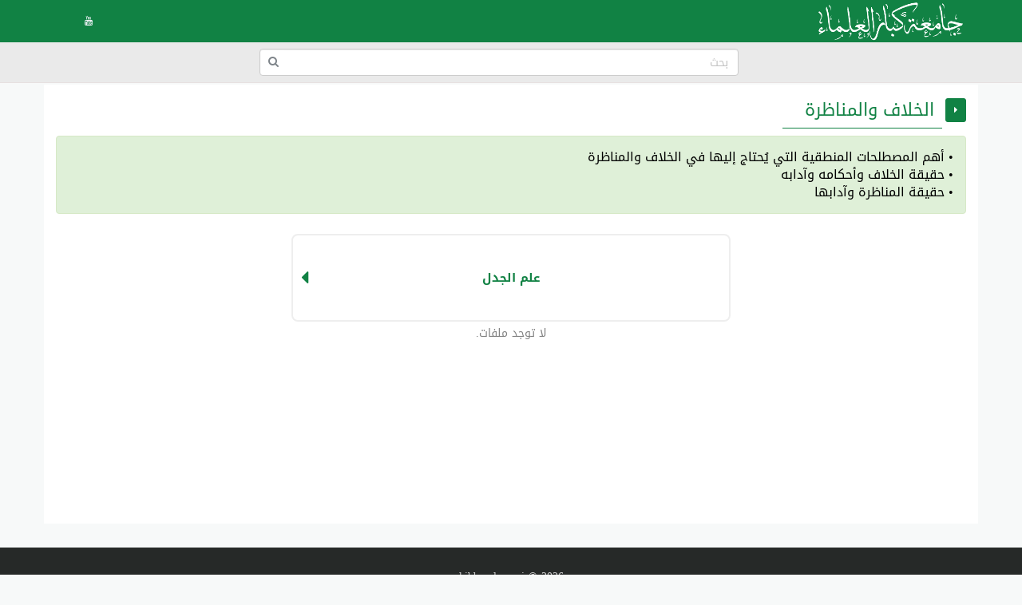

--- FILE ---
content_type: text/css
request_url: https://kibbarulmauni.com/styles/site_style.css?v=1.0.10
body_size: 6458
content:

html{
	background-color: #F7F9F9;
    position: relative;
    min-height: 100%;
}

body{ 
	font-family: 'Droid Arabic Kufi' ;
	font-size:14px;
	color:#828282;
	background-color: #F7F9F9;
	/* Margin bottom by footer height */
	margin-bottom: 100px;
}

a ,
a:hover,
a:active,
a:focus  {
    color: #37a494;
	text-decoration:none;
}

textarea:hover, 
input:hover, 
textarea:active, 
input:active, 
textarea:focus, 
input:focus ,
a:hover,
a:active,
a:focus  {
	outline:0px !important;
	-webkit-appearance:none;
}



.a_color{
	color: #B21717;
}

.b_color{
	color: #3caa9a;
}

header,footer{
	/* min-width:768px; */
}
#wrap{
	margin:0px auto;
	padding:2px;
	/* min-width:768px; */
}

#footer {
	position: absolute;
	bottom: 0;
	width: 100%;
	max-height: 100px;
	background: #262928;
	border-top: 2px solid #262928;
	overflow:hidden;
}

.zadtube-footer{
	padding:25px;
	color: #ccc;
}
.footer-links{
	margin-bottom:10px;
}
.footer-links span:last-child{
	display:none;
}

.zadtube-footer a{
	color: #37a494;
	display:inline-block;
	margin:0px 5px;
	padding-left:0px 5px;
}
.social-links a{
	color: #fff;
}

.social-follow-links{
	text-align:center;
	padding:5px;
	margin:25px auto;
}

.social-follow-navbar{
	text-align:center;
	padding:5px;
	margin:0px auto;
	text-align: center;
	background-color: #fbfafa;
	border-bottom: 1px solid #e6e0e0;
}

.social-follow-links a{
	background-color: #000;
	color: #fff;
	padding:2px 5px;
	width:26px;
	display:inline-block;
	border-radius:4px;
}

.social-follow-links a.facebook{
	background-color: #3b5998;
}

.social-follow-links a.twitter{
	background-color: #1da1f2;
}

.social-follow-links a.instagram{
	background-color: #c32aa3;
}

.social-follow-links a.youtube{
	background-color: #ff0000;
}

.social-follow-links a.snapchat{
	background-color: #fffc00;
}

.social-follow-links a.telegram{
	background-color: #0088cc;
}

.social-follow-links a.whatsapp{
	background-color: #00e676;
}

.social-follow-links a.tiktok{
	background-color: #000;
}

.social-follow-links a.soundcloud{
	background-color: #ff5500;
}





.zadtube-container{
	background-color: #FFFFFF;
	padding:0px;
	/* border: 1px solid #ddd; */
/*	border-top: 0px solid #E7E7E7;
	 border-bottom: 0px solid #E7E7E7; */
	/* border-radius: 4px; */
	 box-sizing: border-box;
	/* max-width:960px; */
	min-height: 550px;
}

.zadtube-container-form{
	max-width:768px;
	margin:0px auto;
}


.zadtube-header{
	background: #E7E7E7;
}

.zadtube-navbar{
	background: #37a494;
	color: #5479A3;
}

.navbar-default {
    background-color: #37a494;
    border-color: #3caa9a;
}

.navbar {
    border-radius: 0px;
	border-bottom: 2px solid #3caa9a;
	margin-bottom: 0px;
}

.navbar-default .navbar-nav > li > a{
    color: #EBF1F4;
}

.navbar-default .navbar-nav > .active > a, .navbar-default .navbar-nav > .active > a:hover, .navbar-default .navbar-nav > .active > a:focus {
    background-color: #3caa9a;
    color: #FFFFFF;
}

.navbar-default .navbar-nav > .open > a, .navbar-default .navbar-nav > .open > a:hover, .navbar-default .navbar-nav > .open > a:focus{
    background-color: #3caa9a;
    color: #FFFFFF;
}

.navbar-default .navbar-nav > li > a:hover, .navbar-default .navbar-nav > li > a:focus {
    color: #FFFFFF;
}
.container > .row,.container > .navbar-header, .container-fluid > .navbar-header, .container > .navbar-collapse, .container-fluid > .navbar-collapse{
    margin-left: 0px;
    margin-right: 0px;
}
.navbar-nav > li > a{
	padding-left:6px;
	padding-right:6px;
	font-size:12px;
}

.navbar-default .navbar-brand{
    background-color: #37a494;
    color: #EBF1F4;
}

.navbar-default .navbar-brand:hover, .navbar-default .navbar-brand:focus{
    background-color: #37a494;
    color: #FFFFFF;
}
.navbar-default .dropdown-menu{
    background-color: #37a494;
    color: #FFFFFF;
}
.navbar-default .navbar-nav .open .dropdown-menu > li > a{
    color: #EBF1F4;
}

.navbar-default .navbar-nav .open .dropdown-menu > li > a:hover, .navbar-default .navbar-nav .open .dropdown-menu > li > a:focus{
    background-color: #3caa9a;
    color: #FFFFFF;
}

.zadtube-login{
	margin:10px auto;
	margin-top:30px;
	margin-bottom:30px;
	max-width:300px;
	border: 1px solid #E5E5E5;
	padding:10px;
}

h2{
	padding:0px;
	margin:0px;
	margin-top:0px;
	margin-bottom:8px;
	font-size:18px;
}

hr{
	padding:0px;
	margin:0px;
	margin-top:8px;
	margin-bottom:8px;
}

.zadtube-profile{
/* 	margin:10px auto;
	margin-top:30px;
	margin-bottom:30px;
	max-width:700px; */
	border: 1px solid #E5E5E5;
	/* padding:10px; */
}

.container-zadtube{
	margin:10px auto;
	margin-top:30px;
	margin-bottom:30px;
	/* max-width:700px; */
	border: 1px solid #E5E5E5;
	padding:10px;
}

.zadtube-msgbox{
	margin:10px auto;
	margin-top:30px;
	margin-bottom:30px;
	max-width:600px;
}

.control-group{
	margin-top:6px;
}

.zadtube-panel{
	background: #FFFFFF;
	border-color: #ABCEA7;
	/* overflow: auto; */
}

.zadtube-panel-heading{
    overflow: hidden;
	padding:4px;
	background-color: #ABCEA7;
    border-color: #ABCEA7;
    color: #37a494;
	padding-top:6px;
	padding-bottom:6px;
}

.zadtube-panel-body {
    /* overflow: hidden; */
	padding:4px;
}

.zadtube-panel-footer {
    overflow: hidden;
	padding:4px;
}

.zadtube-btn{
	background-color: #ABCEA7;
    border-color: #6F85A5;
    color: #37a494;
}

.pagination{
	margin:1px;
}

.pagination > .active > a, .pagination > .active > span, .pagination > .active > a:hover, .pagination > .active > span:hover, .pagination > .active > a:focus, .pagination > .active > span:focus {
    background-color: #37a494;
    border-color: #37a494;
    color: #FFFFFF;
}

.nav > li.active > a{
    background-color: #E7E7E7;
}

thead th {
	background-color: #F4F4F4;
	color:#37a494;
	font-weight:normal;
	vertical-align: middle;
	font-size:12px;
}

.table > thead > tr > th{
	border-bottom: 1px solid #ddd;
}
	
.table > thead > tr > th, .table > tbody > tr > th, .table > tfoot > tr > th, .table > thead > tr > td, .table > tbody > tr > td, .table > tfoot > tr > td {
  vertical-align: middle;
}


.btn-file {
    position: relative;
    overflow: hidden;
}
.btn-file input[type=file] {
    position: absolute;
    top: 0;
    right: 0;
    min-width: 100%;
    min-height: 100%;
    font-size: 999px;
    text-align: right;
    filter: alpha(opacity=0);
    opacity: 0;
    outline: none;
    background: white;
    cursor: inherit;
    display: block;
}

.badge-important{
	background-color: #D9534F;
}


textarea:focus, .form-control:focus, input[type="text"]:focus, input[type="password"]:focus, input[type="datetime"]:focus, input[type="datetime-local"]:focus, input[type="date"]:focus, input[type="month"]:focus, input[type="time"]:focus, input[type="week"]:focus, input[type="visitor"]:focus, input[type="email"]:focus, input[type="url"]:focus, input[type="search"]:focus, input[type="tel"]:focus, input[type="color"]:focus, .uneditable-input:focus {
	border-color: rgb(55, 164, 148);
	box-shadow: 0 1px 1px rgba(0, 0, 0, 0.075) inset, 0 0 8px rgba(134, 140, 170, 0.6);
	outline: 0 none;
}

.form-control::-moz-placeholder {
  color: #C4C4C4;
}
.form-control:-ms-input-placeholder {
  color: #C4C4C4;
}
.form-control::-webkit-input-placeholder {
  color: #C4C4C4;
}

label {
    font-weight:500;
	color:#37a494;
}

.timepicker-picker{
	direction:ltr;
}
/* .bootstrap-datetimepicker-widget td span{
	float:right;
} */
.bootstrap-datetimepicker-widget.dropdown-menu,
.bootstrap-datetimepicker-widget{
	width: auto;
}

.datepicker-days table.table-condensed tbody tr td.day {
	/* background-color: #F7F7F7; */
	color: #3caa9a;
}

.datepicker-days table.table-condensed tbody tr td.old {
	/* background-color: #F7F7F7; */
	color: #D3D3D3;
}

.datepicker-days table.table-condensed tbody tr td.new {
	/* background-color: #F7F7F7; */
	color: #D3D3D3;
}
.datepicker-days table.table-condensed tbody tr td.active {
	/* background-color: #F7F7F7; */
	color: #FFFFFF;
}

.pagination > li > a {
	color: #3caa9a;
}

.pagination > li > a:hover, .pagination > li > a:focus{
	color: #3caa9a;
}

.form-control{
	padding:4px 12px;
}

.ui-sortable-helper{
	background-color: #FEFFF9;
    border: 1px solid #ABCEA7;
}

.ui-state-highlight{
	background-color: #FCFCFC;
    border: 1px dashed #AAAAAA;
	height: 50px;
}

input[type=checkbox]{
  -webkit-appearance:checkbox;
}

.input-group-btn {
    font-size: inherit;
}


/* colors */
.btn-success ,.btn-success:active,.btn-success:focus,
.btn-primary ,.btn-primary:active,.btn-primary:focus{
    background-color: #37a494;
    border-color: #37a494;
    color: #fff;
}

.btn-success:hover,
.btn-primary:hover{
    background-color: #3caa9a;
    border-color: #37a494;
    color: #fff;
}

tr:hover{
    background-color:#FDFFFC;
}

.margin0{
    margin: 0px;
}


.data_logo{
	cursor:pointer;
	border-radius:8px;
	padding:2px;
	border:1px solid #EAEAEA;
}

.nav > li.active > a {
    background-color: #F2F2F2;
}

.zadtube-nav li{
	border-top: 1px solid #dddddd;
}

.zadtube-nav li:first-child{
	border-top: 0px solid red;
}

.zadtube-nav li span.glyphicon,.zadtube-nav li span.fa{
	color: #898989;
}

.zadtube-nav li.active span.glyphicon,.zadtube-nav li.active span.fa{
	color: #3caa9a;
}


.zadtube-badge{
    background-color: #D9534F;
    color: #FFFFFF;
}

.panel-default > .panel-heading {
    background-color: #F0F0F0;
    color: #3caa9a;
}


.registration-terms{
	padding:8px;
	border: 1px solid #dddddd;
    background-color: #F0F0F0;
    color: #000;
	max-height:200px;
	overflow:auto;
	font-size:16px;
}


.colorpicker {
    right:inherit;
}

.items_selected{
	padding:4px 0px;
}
.items_selected .label {
	margin-right: 4px;
	display: inline-block;
	padding:8px 12px;
	cursor:pointer;
}
.remove-input{
	cursor:pointer;
}


.input-group.s1 {
  z-index: 1000;
}

.mobile-mb5{
	margin-bottom: 0px;
}

@media only screen and (max-width: 768px) {
	.mobile-mb5{
		margin-bottom: 5px;
	}

	.zadtube-table-responsive table,
	.zadtube-table-responsive thead,
	.zadtube-table-responsive tbody,
	.zadtube-table-responsive th,
	.zadtube-table-responsive td,
	.zadtube-table-responsive tr {
		display: block;
	}
	 
	.zadtube-table-responsive thead tr {
		display:none; 
	}
	 
	.zadtube-table-responsive tr { border: 1px solid #ccc; }
	.zadtube-table-responsive td:before { 
		content: attr(data-title) ":" ; 
		clear:both;
		display: block;
		margin-bottom:4px;
		color:#222222;
	}
}

.news-marquee {
	height:38px;
	background: #fff;
	color:#000;
	border:1px solid #E5E5E5;
	overflow: hidden;
	text-align:right;
	vertical-align:middle;
	border-radius: 4px;
	white-space: nowrap;
	position:relative;
}

.news-title {
	position:absolute;
	z-index:999;
	right:0;
	top:0;
	bottom:0;
	background: #f2f2f2;
	color:#000;
	border:0px solid #E5E5E5;
	padding:8px 12px;
	vertical-align:middle;
	display:inline-block;
	text-align:center;
}

.news-list {
	overflow: hidden;
	vertical-align:middle;
    box-sizing: border-box;
	padding:8px 12px;
	display:inline-block;
	animation: marquee 45s linear infinite;
	/* transform: translate(-50%, 0); */
}
.news-list .news-item {
	overflow: hidden;
	display: inline-block;
	margin-left:25px;
	margin-right:25px;
	vertical-align:middle;
	white-space: nowrap;
}

@keyframes marquee {
    0%   { transform: translate(-50%, 0); }
    100% { transform: translate(100%, 0); }
}

.news-list:hover {
    -webkit-animation-play-state: paused; 
    animation-play-state: paused;
}

.well {
	margin-bottom: 5px;
}

.well-add-visitor{
	background-color: #fffef9;
	border: 1px dashed #a7a874;
	-webkit-box-shadow: inset 0 1px 1px rgba(0,0,0,.05);
	box-shadow: inset 0 1px 1px rgba(0,0,0,.05);
}

.maxWidth {
       max-width:800px;
}

.sections-items{
	text-align:center;
	vertical-align:baseline;
}

.section-item {
	display: inline-block;
	/* height: 120px; */
	margin: 5px 2px;
	padding: 4px;
	border: 2px solid #eee;
	background-color: #fff;
	text-align: center;
	vertical-align: top;
	width: 550px;
	position: relative;
	height: 110px;
	border-radius: 8px;
	
}

.section-item a {
	/* height: 64px; */
	display: block;
	/* line-height: 64px; */
}


.section-item .fa-caret-right {
	font-size:26px;
	position:absolute;
	right:10px;
	top:50%;
	transform: translateY(-50%);
}
.section-item .fa-caret-left {
	font-size:26px;
	position:absolute;
	left:10px;
	top:50%;
	transform: translateY(-50%);
}

.section-item .section-info{
	margin:0px;
	text-align:center;
	position:absolute;
	top:50%;
	transform: translateY(-50%);
	left: 75px;
	right: 75px;
}

.section-item .section-name{
	margin:0px;
	/* padding:5px 70px; */
	color:#37a494;
	font-size:15px;
	font-weight: bold;
	text-align:center;
	/* white-space: nowrap;
	overflow: hidden;
	text-overflow: ellipsis; */
	margin-right: 0px;
	display: inline-block;
}

.section-item img{
	/* border:1px solid #eee; */
	width: 64px;
	height: 64px;
	border-radius:50%;
	position:absolute;
	right:10px;
	top: 50%;
	transform: translateY(-50%);
}


.section-item  .section-stats{
	margin-right: 0px;
	color:#777;

}
.section-stats span{
	display: inline-block;
	padding:0px 20px;
}

.sub-section-item{
	min-width: 260px;
	width: auto;
	height:auto;
}

.sub-section-item a {
	height: auto;
	line-height: inherit;
}

.sub-section-item .section-name{
	margin-right: 0px;
}

.sub-section-item .section-stats{
	margin-right: 0px;
}


@media only screen and (max-width: 550px) {	

	.section-item{
		width: 100%;
		min-height: 90px;
	}
	
	.section-item .section-info{
		left: 55px;
		right: 55px;
	}
	
	.section-item .section-name{
		/*padding:5px 50px;
		 white-space: initial; */
	}
		
}

@media (max-width:400px) {

	.section-item img{
		width: 44px;
		height: 44px;
		right: 5px;
		top:50%;
		transform: translateY(-50%);
	}

	.section-item .section-name{
		/* margin-top: 5px; */
	}
	.sub-section-item a {
		font-size:12px;
	}
	.section-stats span {
		padding: 0px 5px;
	}
	
}


.files-items{
	text-align:center;
	vertical-align:baseline;
}

.file-item{
	display:block;
	/* height:120px; */
	margin:10px auto;
	padding: 8px;
	border:1px solid #ccc;
	background-color:#fdfdfd;
	text-align:center;
	overflow: hidden;
}

.file-item-featured {
	border: 1px solid #74c4b7;
	background-color: #edf4f3;
}

.file-item h2{
	margin:2px;
	margin-bottom:6px;
	font-size:18px;
}

.file-item a.file-label {
	display: inline-block;
	margin: 2px;
	padding: 4px 10px;
	border: 1px solid #37a494;
	background-color: #f5fffe;
	color: #37a494;
	text-align: center;
	font-size: 12px;
	border-radius: 16px;
}

.file-item a.section-label {
	display: inline-block;
	margin: 2px;
	margin-bottom: 4px;
	padding: 4px 10px;
	border: 1px solid #7d7d7d;
	background-color: #e1e1e1;
	color: #4d4d4d;
	text-align: center;
	font-size: 12px;
	border-radius: 16px;
}

a.file-tag {
	display: inline-block;
	margin: 2px;
	padding: 4px 10px;
	border: 1px solid #37a494;
	background-color: #f5fffe;
	color: #37a494;
	text-align: center;
	font-size: 12px;
	border-radius: 16px;
}

.file-item .file-name{
	margin:0px;
	padding:8px 4px;
	background:#37a494;
	color:#fff;
	font-size:14px;
	text-align:center;
	white-space: nowrap;
	overflow: hidden;
	text-overflow: ellipsis;
}

.file-item img{
	max-width: 100%;
	height: 141px;
}

.file-details th{
	background-color:#f7f7f7;
	text-align: right;
	width:40%;
}

.file-details td{
	background-color:#fff;
	text-align: right;
}

.file-item-right {
	display: inline-block;
	text-align: right;
	float:right;
	
}

.file-item-left {
	display: inline-block;
	text-align: right;
	float:left;
}

.file-item-left-icons {
	text-align: right;
	float:left;
	font-size:26px;
}

.file-item-left-icons a {
	display: inline-block;
	vertical-align: middle;
	padding-top: 8px;
}

.file-item-left-icons span {
	display: inline-block;
	font-size:16px;
	vertical-align: middle;
}





/** file-item-2 **/

.files-items-2{
	text-align:center;
	vertical-align:baseline;
	font-family: 'Noto Naskh Arabic',serif;
}

.file-item-2{
	display:inline-block;
	/* height:120px; */
	margin:10px ;
	padding: 4px;
	border:2px solid #eee;
	background-color:#fff;
	text-align:center;
	vertical-align:baseline;
	width: 200px;
	height: 206px;
}

.file-item-2 .file-name{
	margin:0px;
	padding:8px 4px;
	background:#37a494;
	color:#fff;
	font-size:14px;
	text-align:center;
	/* white-space: nowrap; */
	overflow: hidden;
	/* text-overflow: ellipsis; */
	height: 52px;
}

.file-item-2 img{
	max-width: 100%;
	height: 141px;
}

.files-item-2s{
	text-align:center;
	vertical-align:baseline;
}

@media only screen and (max-width: 500px) {	

	.file-item-2{
		margin:2px;
		width: 44%;
		height: 140px;
	}
	.file-item-2 img{
		max-width: 100%;
		height: 92px;
	}
}


@media only screen and (max-width: 350px) {	

	.file-item-2{
		margin:2px;
		width: 47%;
		height: 140px;
	}
	.file-item-2 img{
		max-width: 100%;
		height: 92px;
	}
}


/** file-item-2 **/




/** section-item-2 **/

.sections-items-2{
	text-align:center;
	vertical-align:baseline;
	font-family: 'Noto Naskh Arabic',serif;
}

.section-item-2{
	display:inline-block;
	/* height:120px; */
	margin:10px ;
	padding: 4px;
	border:2px solid #eee;
	background-color:#fff;
	text-align:center;
	vertical-align:baseline;
	width: 200px;
	height: 206px;
}

.section-item-2 .section-name{
	margin:0px;
	padding:8px 4px;
	background:#37a494;
	color:#fff;
	font-size:14px;
	text-align:center;
	/* white-space: nowrap; */
	overflow: hidden;
	/* text-overflow: ellipsis; */
	height: 52px;
}

.section-item-2 img{
	max-width: 100%;
	height: 141px;
}

.sections-item-2s{
	text-align:center;
	vertical-align:baseline;
}

@media only screen and (max-width: 500px) {	

	.section-item-2{
		margin:2px;
		width: 44%;
		height: 140px;
	}
	.section-item-2 img{
		max-width: 100%;
		height: 92px;
	}
}


@media only screen and (max-width: 350px) {	

	.section-item-2{
		margin:2px;
		width: 47%;
		height: 140px;
	}
	.section-item-2 img{
		max-width: 100%;
		height: 92px;
	}
}


/** section-item-2 **/








.categories-items{
	text-align:center;
	vertical-align:baseline;
}

.category-item{
	display:inline-block;
	margin:10px ;
	padding: 4px;
	border:2px solid #37a494;
	background-color:#37a494;
	text-align:center;
	vertical-align:middle;
	width: 200px;
	color:#fff;
}

.category-item a{
	color:#fff;
}

.category-item h2{
	margin:2px;
	margin-bottom:6px;
	font-size:20px;
}

.tests-items{
	text-align:center;
	vertical-align:baseline;
}

.test-item{
	display:block;
	/* height:120px; */
	margin:10px auto;
	padding: 8px;
	border:1px solid #ccc;
	background-color:#fdfdfd;
	text-align:center;
}

.test-item-featured {
	border: 1px solid #74c4b7;
	background-color: #edf4f3;
}

.test-item h2{
	margin:2px;
	margin-bottom:6px;
	font-size:26px;
}


.test-item .test-name{
	margin:0px;
	padding:8px 4px;
	background:#37a494;
	color:#fff;
	font-size:14px;
	text-align:center;
	white-space: nowrap;
	overflow: hidden;
	text-overflow: ellipsis;
}




.playlists-items{
	text-align:center;
	vertical-align:baseline;
}

.playlist-item{
	display:inline-block;
	margin:10px ;
	padding: 4px;
	border:2px solid #37a494;
	background-color:#37a494;
	text-align:center;
	vertical-align:middle;
	width: 200px;
	color:#fff;
}

.playlist-item a{
	color:#fff;
}

.playlist-item h2{
	margin:2px;
	margin-bottom:6px;
	font-size:20px;
}

.videos-items{
	text-align:center;
	vertical-align:baseline;
}

.video-item{
	display:block;
	/* height:120px; */
	margin:10px auto;
	padding: 8px;
	border:1px solid #ccc;
	background-color:#fdfdfd;
	text-align:center;
}

.video-item-featured {
	border: 1px solid #74c4b7;
	background-color: #edf4f3;
}

.video-item h2{
	margin:2px;
	margin-bottom:6px;
	font-size:26px;
}


.video-item .video-name{
	margin:0px;
	padding:8px 4px;
	background:#37a494;
	color:#fff;
	font-size:14px;
	text-align:center;
	white-space: nowrap;
	overflow: hidden;
	text-overflow: ellipsis;
}

.btn-liked,
.btn-liked:hover{
	color:red;
}


.teachers-items{
	text-align:center;
	vertical-align:baseline;
}

.teacher-item{
	display:inline-block;
	margin:10px ;
	padding: 4px;
	border:2px solid #37a494;
	background-color:#37a494;
	text-align:center;
	vertical-align:middle;
	width: 200px;
	color:#fff;
}

.teacher-item a{
	color:#fff;
}

.teacher-item h2{
	margin:2px;
	margin-bottom:6px;
	font-size:20px;
}

.schools-items{
	text-align:center;
	vertical-align:baseline;
}

.school-item{
	display:inline-block;
	margin:10px ;
	padding: 4px;
	border:2px solid #37a494;
	background-color:#37a494;
	text-align:center;
	vertical-align:middle;
	width: 200px;
	color:#fff;
}

.school-item a{
	color:#fff;
}

.school-item h2{
	margin:2px;
	margin-bottom:6px;
	font-size:20px;
}

.notifications-items{
	text-align:center;
	vertical-align:baseline;
}

.notification-item{
	margin:10px ;
	padding: 4px;
	border:1px solid #ccc;
	background-color:#f7f7f7;
	text-align:right;
	color:#777;
}

.notification-item a{
	color:#000;
}


.notification-item-new a{
	color:#37a494;
}


.notification-item h2{
	margin:2px;
	margin-bottom:6px;
	font-size:20px;
}

.last-files {
	border: 1px solid #e3e3e3;
	background-color: #fdfdfd;
	color: #4d4d4d;
	margin:20px auto;
	max-width:600px;
	text-align: center;
}

.last-files-featured {
	border: 1px solid #74c4b7;
	background-color: #edf4f3;
}

input[type="radio"]{
    -webkit-appearance: radio;
	margin-top: 0;
}

.last-files h3 {
	border-bottom: 1px solid #e3e3e3;
	padding:10px;
	margin:5px;
	font-size:16px;
}

.last-files-row{
	padding:6px;
	font-size:14px;
}

.panel-watch {
	border: 1px solid #e3e3e3;
	background-color: #fdfdfd;
	color: #4d4d4d;
	margin:20px auto;
	max-width:600px;
	text-align: center;
}

.panel-watch .sub-title {
	border-bottom: 1px solid #e3e3e3;
	padding:2px;
	margin:5px;
	font-size:16px;
	overflow:hidden;
}

.panel-watch h3 {
	margin:0px;
	padding:0px;
	padding-top:10px;
	padding-bottom:10px;
	padding-right:10px;
	font-size:18px;
}

.panel-watch .sub-title {
	border-bottom: 1px solid #e3e3e3;
	padding:2px;
	margin:5px;
	font-size:18px;
	overflow:hidden;
}

.panel-watch .download-icon {
	float:left;
	padding:5px 6px;
	font-size:26px;
	text-align:center;
}


.panel-watch .watch-info {
	padding:0px;
	margin:5px;
	overflow:hidden;
	background:#fff;
}

.watch-info .file-views{
	float:right;
	text-align:right;
	padding: 5px;
	padding-top:9px;
}

.watch-info .share-buttons{
	float:left;
	text-align:center;
}

.watch-info .share-buttons a {
	width: 20px;
	padding: 5px;
	min-width: 30px;
}

.panel-watch .watch-more {
	padding:5px;
	margin:5px;
	font-size:18px;
	overflow:hidden;
	background:#eee;
	border: 1px solid #e3e3e3;
	/* border-radius:8px; */
}

.watch-more .watch-prev,
.watch-more .watch-next{
	display:inline-block;
	margin:2px 10px;
	padding:5px 10px;
	width:40%;
}

.watch-more .watch-prev{
	float:right;
	text-align:right;
}

.watch-more .watch-next{
	float:left;
	text-align:left;
}

.watch-more .watch-prev span,
.watch-more .watch-next span{
	display:block;
	margin:2px 10px;
	padding:5px 10px;
	color:#777;
	font-size:12px;
}

.watch-more .watch-prev i,
.watch-more .watch-next i{
	font-size:22px;
}

.share-buttons-small a {
	width: 26px;
	min-width: 26px;
	padding: 2px;
	text-align: center;
	font-size: 12px;
	border-radius: 2px;
	display: inline-block !important;
}

@media only screen and (max-width: 500px) {	

	.watch-info .file-views{
		float:none;
		text-align:center;
		padding:9px;
	}

	.watch-info .share-buttons{
		float:none;
		text-align:center;
	}

	.panel-watch .watch-more {
		font-size:14px;
	}

	.watch-more .watch-prev,
	.watch-more .watch-next{
		margin:2px 5px;
		padding:5px 5px;
		width:43%;
	}

	.watch-more .watch-prev span,
	.watch-more .watch-next span{
		display:none;
	}

}


.genres-items{
	text-align:center;
	vertical-align:baseline;
}

.genre-item {
	display: inline-block;
	/* height: 120px; */
	margin: 5px 2px;
	padding: 4px;
	border: 2px solid #eee;
	background-color: #fff;
	text-align: center;
	vertical-align: top;
	width: 550px;
	position: relative;
	height: 110px;
	border-radius: 8px;
}

.genre-item a {
	/* height: 64px; */
	display: block;
	/* line-height: 64px; */
}


.genre-item .fa-caret-right {
	font-size:26px;
	position:absolute;
	right:10px;
	top:50%;
	transform: translateY(-50%);
}
.genre-item .fa-caret-left {
	font-size:26px;
	position:absolute;
	left:10px;
	top:50%;
	transform: translateY(-50%);
}

.genre-item .genre-name{
	margin:0px;
	padding:5px 70px;
	color:#37a494;
	font-size:15px;
	font-weight: bold;
	text-align:center;
	/* white-space: nowrap;
	overflow: hidden;
	text-overflow: ellipsis; */
	margin-right: 0px;
	/* display: inline-block; */
}

.genre-item img{
	/* border:1px solid #eee; */
	width: 64px;
	height: 64px;
	border-radius:50%;
	position:absolute;
	right:10px;
	top: 50%;
	transform: translateY(-50%);
}


.genre-item  .genre-stats{
	margin-right: 0px;
	color:#777;

}
.genre-stats span{
	display: inline-block;
	padding:0px 20px;
}

.sub-genre-item{
	min-width: 260px;
	width: auto;
	height:auto;
}

.sub-genre-item a {
	height: auto;
	line-height: inherit;
}

.sub-genre-item .genre-name{
	margin-right: 0px;
}

.sub-genre-item .genre-stats{
	margin-right: 0px;
}


@media only screen and (max-width: 550px) {	

	.genre-item{
		width: 100%;
		height: auto;
	}
	
	.genre-item .genre-name{
		padding:5px 50px;
		/* white-space: initial; */
	}
		
}

@media (max-width:400px) {

	.genre-item img{
		width: 44px;
		height: 44px;
		right: 5px;
		top:50%;
		transform: translateY(-50%);
	}

	.genre-item .genre-name{
		/* margin-top: 5px; */
	}
	.sub-genre-item a {
		font-size:12px;
	}
	.genre-stats span {
		padding: 0px 5px;
	}
	
}


.books-items{
	text-align:center;
	vertical-align:baseline;
}

.book-item{
	display:block;
	/* height:120px; */
	margin:10px auto;
	padding: 8px;
	border:1px solid #ccc;
	background-color:#fdfdfd;
	text-align:center;
	overflow: hidden;
}

.book-item-featured {
	border: 1px solid #74c4b7;
	background-color: #edf4f3;
}

.book-item h2{
	margin:2px;
	margin-bottom:6px;
	font-size:18px;
}

.book-item a.book-label {
	display: inline-block;
	margin: 2px;
	padding: 4px 10px;
	border: 1px solid #37a494;
	background-color: #f5fffe;
	color: #37a494;
	text-align: center;
	font-size: 12px;
	border-radius: 16px;
}

.book-item a.section-label {
	display: inline-block;
	margin: 2px;
	margin-bottom: 4px;
	padding: 4px 10px;
	border: 1px solid #7d7d7d;
	background-color: #e1e1e1;
	color: #4d4d4d;
	text-align: center;
	font-size: 12px;
	border-radius: 16px;
}

a.book-tag {
	display: inline-block;
	margin: 2px;
	padding: 4px 10px;
	border: 1px solid #37a494;
	background-color: #f5fffe;
	color: #37a494;
	text-align: center;
	font-size: 12px;
	border-radius: 16px;
}

.book-item .book-name{
	margin:0px;
	padding:8px 4px;
	background:#37a494;
	color:#fff;
	font-size:14px;
	text-align:center;
	white-space: nowrap;
	overflow: hidden;
	text-overflow: ellipsis;
}

.book-item img{
	max-width: 100%;
	height: 141px;
}

.book-details th{
	background-color:#f7f7f7;
	text-align: right;
	width:40%;
}

.book-details td{
	background-color:#fff;
	text-align: right;
}

.book-item-right {
	display: inline-block;
	text-align: right;
	float:right;
	
}

.book-item-left {
	display: inline-block;
	text-align: right;
	float:left;
}




#breadcrumb{	
/* 	background:#F7F7F7;
	border:1px solid #E2E2E2; */
	border-bottom:1px solid #37a494; 
	text-align:right;
	padding:8px;
	font-size:14px;
	color:#2D2D2D;
	margin-bottom:25px;
}

#breadcrumb a{	
	color:#2D2D2D;
}

#breadcrumb a:hover{
	color:#37a494;
	text-decoration:none;
}

#breadcrumb .delimiter{	
	color:#000;
	padding:8px;
}

#breadcrumb .current{
	/* padding : 7px ;	 */
	color:#8E8E8E;
}

h1.page-title{
	color:#37a494;
	margin:10px auto;
	padding:10px;
	font-size:22px;
	position: relative;
}

h1.page-title::after {
	content: " ";
	position: absolute;
	bottom: -1px;
	right: 0;
	width: 200px;
	border-bottom: 1px solid #3a9bab;
}

h2.sub-title{
	color:#37a494;
	margin:10px auto;
	padding:10px;
	font-size:20px;
	position: relative;
}


p.page-desc{
	color:#8E8E8E;
	margin:10px auto;
	padding:20px;
	font-size:16px;
	background: #abcea799;
}

.page-content{
	color:#000;
	margin:10px auto;
	padding:10px;
	text-align: right;
	font-family: 'Noto Naskh Arabic', serif;
	font-size: 20px !important;
	line-height: 1.6 !important;
}

.page-content img{
	max-width:100%;
	height:auto;
	max-height:auto;
}

.page-content span{
	line-height: normal !important;
}

iframe {
	border: 1px solid #ccc;
}


.page-content iframe {
	border: 1px solid #000;
}
.share-btn-facebook,
.share-btn-twitter,
.share-btn-whatsapp,
.share-btn-telegram,
.share-btn-more{
	display:inline-block;
	min-width: 50px;
	padding:8px 10px;
	color: #fff;
}
.share-btn-facebook,
.share-btn-facebook:hover{
	color: #fff;
	background-color: #22407f;
}
.share-btn-twitter,
.share-btn-twitter:hover{
	color: #fff;
	background-color: #0093d4;
}
.share-btn-whatsapp,
.share-btn-whatsapp:hover{
	color: #fff;
	background-color: #00e676;
}
.share-btn-telegram,
.share-btn-telegram:hover{
	color: #fff;
	background-color: #32afed;
}
.share-btn-more,
.share-btn-more:hover{
	color: #000;
	background-color: #eee;
}

/* img.logo {
	max-width: 120px;
	max-height: 34px;
	margin-top: -7px;
} */
img.logo {
	max-width: 196px;
	max-height: 80px;
	margin-top: -15px;
}


.zadtube-search-input {
	position:relative;
}

.zadtube-search-input input {
	position:relative;
	top:0px;
	right:0px;
	z-index:10;
	padding-left: 34px;
	width: 100% !important;
	display: block !important;
}

.zadtube-search-input button {
	height: 30px;
	width: 30px;
	position: absolute;
	top: 2px;
	left: 2px;
	z-index: 20;
	background-color: white;
	color: #7e848a;
	overflow: hidden;
	text-align: center;
	vertical-align: middle;
	padding: 0px;
}
#zadtube-search-form-2{
	display: inline-block;
	width: 90%;
	max-width:600px;
}
#zadtube-search-form-2 .zadtube-search-form{
	padding: 0px;
	margin-top: 8px;
	margin-right: 15px;
	margin-bottom: 8px;
	margin-left: 15px;
	border-top: 0px solid transparent;
	border-bottom: 0px solid transparent;
	width:600px;
}

.navbar-bottom{
	text-align: center;
	background-color: #eaeaea;
	border-bottom: 1px solid #e6e0e0;
}

.marker{
	background-color: Yellow;
}

.menu-bottom{
	text-align: center;
	margin:0px;
	margin-top: 0px !important;
	float: none !important;
	padding-bottom: 2px !important;
}

.menu-bottom li {
	float: none !important;
	display: inline-block;
}

.menu-bottom li a{
	padding: 2px !important;
}

.comment-item{
	margin:10px auto;
	padding:5px;
	text-align:right;
}
.comment-item .zadtube-panel-body{
	text-align:right;
}
.comment-item h1{
	margin:0px auto;
	margin-bottom:10px;
	padding:0px;
	font-size:22px;
}
.comment-meta-list{
	font-size:11px;
}
.comment-meta{
	display:inline-block;
	margin-left:10px;
}


.question-item{
	margin:10px auto;
	padding:5px;
	text-align:right;
}
.question-item .zadtube-panel-body{
	text-align:right;
}
.question-item h1{
	margin:0px auto;
	margin-bottom:10px;
	padding:0px;
	font-size:22px;
}
.question-meta-list{
	font-size:11px;
}
.question-meta{
	display:inline-block;
	margin-left:10px;
}

.question-content{
	margin-bottom:0px;
}

.answer-item{
	margin:10px auto;
	padding:5px;
	text-align:right;
}
.answer-item .zadtube-panel-body{
	text-align:right;
}
.answer-item h1{
	margin:0px auto;
	margin-bottom:10px;
	padding:0px;
	font-size:22px;
}
.answer-meta-list{
	font-size:11px;
}
.answer-meta{
	display:inline-block;
	margin-left:10px;
}


.profile-info{
	margin:10px auto;
	padding:5px;
	text-align:center;
	margin-bottom:20px;
}

.profile-desc{
	margin:10px auto;
	padding:10px;
	text-align:center;
	margin-bottom:20px;
	border:1px solid #eee;
	color:#000;
	max-width:700px;
}

.profile-desc p{
	margin-bottom:0px;
}

.profile-name{
	margin:0px auto;
	padding:5px;
	text-align:center;
	color:#000;
}
.profile-meta{
	margin:0px auto;
	padding:5px;
	text-align:center;
}
.navbar-default .navbar-toggle .icon-bar {
	background-color: #ececec;
}
.navbar-default .navbar-toggle:hover, .navbar-default .navbar-toggle:focus {
	background-color: #3caa9a;
}



#table-of-contents{
	margin:20px 2px;
	max-width:700px;
}

#table-of-contents h3{
	margin:2px;
}

#table-of-contents ul {
	list-style: none;
	margin: 2px;
	padding: 2px;
}

#table-of-contents li.toc1 {
	padding-right: 0px;
	font-weight: bold;
}
#table-of-contents li.toc2 {
	padding-right: 10px;
	font-weight: bold;
}
#table-of-contents li.toc3 {
	padding-right: 25px;
}
#table-of-contents li.toc4 {
	padding-right: 35px;
}
#table-of-contents li.toc5 {
	padding-right: 45px;
}
#table-of-contents li.toc6 {
	padding-right: 50px;
}

.top-social-icons {
	margin-right: 15px !important;
	margin-left: 15px !important;
}



.teacher-link {
	display: inline-block;
	padding: 2px 4px;
	color: #777;
	font-size: 12px;
}


@media (max-width:1200px) {
	.top-social-icons{
		text-align:center;
	}
	.top-social-icons li{
		display:inline-block;
	}
	 #zadtube-search-form-2 .zadtube-search-form{
		/* border-top: 0px solid transparent;
		border-bottom: 0px solid transparent;
		margin-right: 15px; */
		width:auto;
	}
/*	.top-header{
		padding-left: 0px;
		padding-right: 0px;
		position:relative;
	}
	#zadtube-search-form-2{
		display: inline-block;
		position:absolute;
		top:0px;
		right:90px;
		left:0px;
	} */
	img.logo{
		/* max-width:80px;
		margin-top: 0px; */
	}
	.navbar-header {
	  float: none;
	}
	.navbar-left,.navbar-right {
	  float: none !important;
	}
	.navbar-nav.navbar-right.flip {
	  float: none !important;
	}
	.navbar-nav .open .dropdown-menu {
		position: static; 
		float: none; 
		width: auto; 
		margin-top: 0; 
		background-color: transparent;
		border: 0; 
		-webkit-box-shadow: none;
		box-shadow: none; 
	}
	.navbar-toggle {
	  display: block;
	}
	.navbar-collapse {
	  border-top: 1px solid transparent;
	  box-shadow: inset 0 1px 0 rgba(255,255,255,0.1);
	}
	.navbar-fixed-top {
	  top: 0;
	  border-width: 0 0 1px;
	}
	.navbar-collapse.collapse {
	  display: none!important;
	}
	.navbar-nav {
	  float: none!important;
	  margin-top: 7.5px;
	}
	.navbar-nav>li {
	  float: none;
	}
	.navbar-nav>li>a {
	  padding-top: 10px;
	  padding-bottom: 10px;
	}
	.collapse.in{
	  display:block !important;
	}
}


.fa-tiktok::before {
	font-family: "Arial Unicode MS", "Arial", sans-serif;
	content: "\266A";
}
